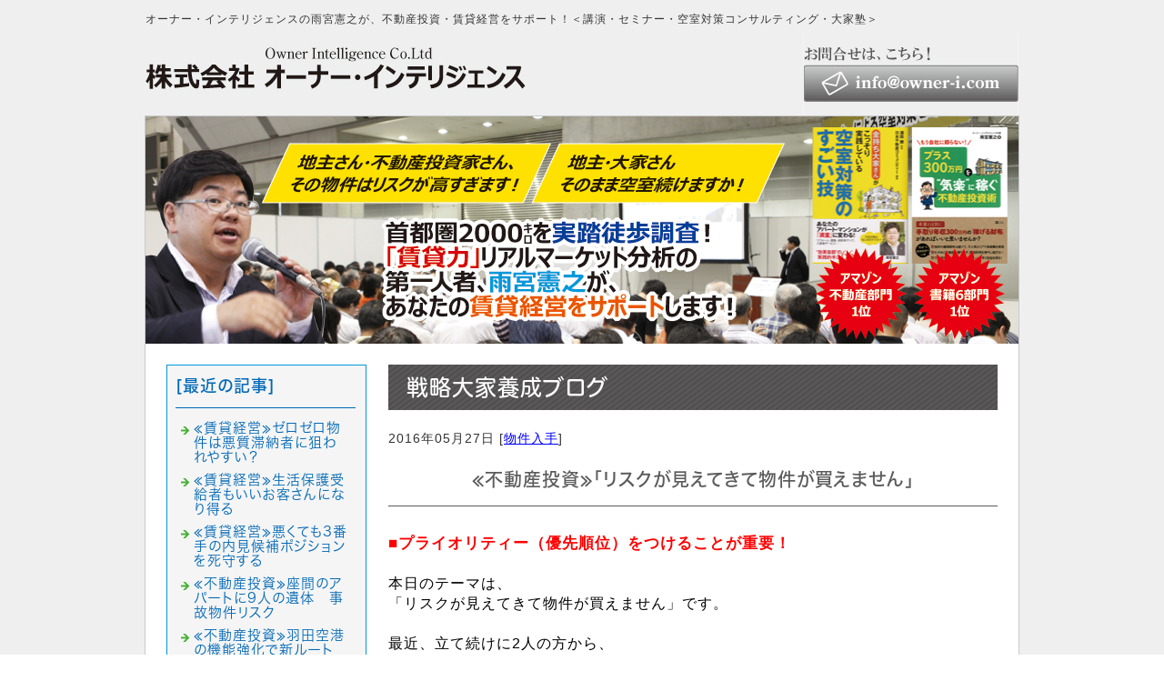

--- FILE ---
content_type: text/html; charset=shift_jis
request_url: https://www.owner-i.com/businessblog/270_2016-05-27_13-30-00.html
body_size: 5464
content:
<!DOCTYPE html>
<html lang="ja">
<head prefix="og:http://ogp.me/ns#">
<meta charset="Shift_JIS">
<title>≪不動産投資≫「リスクが見えてきて物件が買えません」 - 雨宮憲之の戦略大家養成ブログ</title>
<meta property="og:title" content="≪不動産投資≫「リスクが見えてきて物件が買えません」 - 雨宮憲之の戦略大家養成ブログ">
<meta property="og:site_name" content="株式会社オーナー・インテリジェンス">
<meta property="og:type" content="blog">
<meta property="og:image" content="https://www.owner-i.com/dataimge/1402748727.jpg">
<link rel="canonical" href="https://www.owner-i.com/businessblog/270_2016-05-27_13-30-00.html">
<link rel="alternate" media="only screen and (max-width: 640px)" href="https://www.owner-i.com/smartphone/businessblog/270_2016-05-27_13-30-00.html">
<link rel="stylesheet" href="/datacss/style-670.css">
<script src="//typesquare.com/accessor/script/typesquare.js?C2fmSg9~Yh4%3D&fadein=0" charset="utf-8"></script>
<script src="https://ajax.googleapis.com/ajax/libs/jquery/1.9.0/jquery.min.js"></script>
<script src="/datajs/header-hight.js"></script>
<script src="/datajs/pagetop.js"></script>
<script src="/dropdown/dropdown.js" charset="shift_jis"></script>
<!-- Google tag (gtag.js) -->
<script async src="https://www.googletagmanager.com/gtag/js?id=G-9X47C0TSNG"></script>
<script>
  window.dataLayer = window.dataLayer || [];
  function gtag(){dataLayer.push(arguments);}
  gtag('js', new Date());
  gtag('config', 'UA-46438752-2');
  gtag('config', 'G-9X47C0TSNG');
</script>
<meta name="description" content="■プライオリティー（優先順位）をつけることが重要！　 本日のテーマは、「リスクが見えてきて物件が買えません」です。最近、立て続けに2人の方から、そんな事をいわれました。私のセミナーでは、徹底的に、リスクのあぶり出しの仕方を伝授していますが、勉強熱心に参加さ">
<meta name="viewport" content="width=1260">
<script>iPhone_seturl="/smartphone/businessblog/270_2016-05-27_13-30-00.html";iPhone_gocheck="on"; </script>
<script src="/datajs/iPhone.js" charset="shift_jis"></script>
</head>
<body>
<div id="WRAPPER">
<div id="backimgArea">
<div id="h1Area">
<div id="h1top">
<h1>オーナー・インテリジェンスの雨宮憲之が、不動産投資・賃貸経営をサポート！＜講演・セミナー・空室対策コンサルティング・大家塾＞</h1>
</div>
</div>
<div id="headerArea">
<div id="headertop">
<div id="logo_left">
<a href="/"><img src="/skinimg/logo-left.jpg" title="株式会社 オーナー・インテリジェンス" alt="株式会社 オーナー・インテリジェンス" width="724" height="90"></a>
</div>
<div class="headertop_in">
<a href="/email/mail/form.html"><img src="/skinimg/logo-left2.jpg" title="お問合せはこちら" alt="お問合せはこちら" width="236" height="90"></a>
</div>
</div>
</div>
<div id="fixedBox" class="navi_bg"><ul id="nav0" class="nav">
</ul></div>
<div id="mainArea">
<div id="mainbackArea">
<div id="page_title_imges"><img src="/dataimge/1595923408.jpg" alt="「賃貸力」リアルマーケット分析の第一人者、雨宮憲之が、あなたの賃貸経営をサポートします！"></div>
<div id="one_maincolumn">
<div class="newsblogbox">
<div id="blog_column">
<div class="daititlebox mb20">
<h2>戦略大家養成ブログ</h2>
</div>
<div class="blogentry">2016年05月27日 [<a href="https://www.owner-i.com/businessblog/cat_1386991072/">物件入手</a>]</div>
<div class="chutitlebox-blog"><h2>≪不動産投資≫「リスクが見えてきて物件が買えません」</h2></div>
<div class="blogmes"><span style="font-size:17px;color:#FF0000;"><span style="font-weight:bold;">■プライオリティー（優先順位）をつけることが重要！</span>　</span><br><br><span style="font-size:16px;color:#000000;">本日のテーマは、<br>「リスクが見えてきて物件が買えません」です。<br><br>最近、立て続けに2人の方から、<br>そんな事をいわれました。<br><br>私のセミナーでは、<br>徹底的に、リスクのあぶり出しの仕方を伝授していますが、<br>勉強熱心に参加されている方ほど、<br>「今まで見えていなかったリスクが見えるようになりました。<br>でも、そのおかげで、物件が買えなくなってしまいました。<br>どうしたらいいでしょうか」と感想を言われるのです。<br><br>そんなときは、必ず、こう申し上げています。</span><br><br><span style="font-size:17px;color:#ff0000;">「完全無欠の不動産投資物件など、<br>この世の中には存在していないのです」<br></span><br><span style="font-size:16px;color:#000000;">雨宮メソッドとして、<br>リスクの洗いだしについては徹底的に行うのですが、<br></span><br><span style="font-size:17px;color:#ff0000;">重要なのは、それぞれのリスクの重要度について<br>どのようにプライオリティー（優先順位）をつけるかなのです。</span><br><br><span style="font-size:16px;color:#000000;">また、リスクの優先順位をつける際に、</span><br><br><span style="font-size:17px;color:#ff0000;">かなり地域性（地域的特徴）があるということです。</span><br><br><span style="font-size:16px;color:#000000;">どういうことかというと、<br>具体的なリスク要因が出てきたときに、<br>ある地域では、<br>賃貸経営上、大きなリスクなのに、<br>別の地域では、大したリスクにはならない<br>ということがあるのです。<br><br>たとえば、学生対象のアパートでも、<br>ある地域では、コンビニやビデオレンタル店が<br>どれだけ近くにあるかという生活利便性や<br>駅にどれだけ近いかという交通至便性が最重視されていて、<br>その点で劣る物件は、入居者獲得でリスクになっています。<br><br>しかしながら、別のある地域では、<br>学生がターゲットであるのに、<br>生活利便性よりも、むしろ、日当たりだったり、<br>静かな環境が優先される地域が実はあるのです。<br><br>大事なことは、<br><br>とりあえず、不動産投資を行うにあたり、<br>その後の賃貸経営でリスクとなる可能性のある要素をすべて洗い出し、<br>その中から、本当にリスクになる事柄を特定していくことです。<br><br>では、我々個人の不動産投資家は、<br>それをどうやって判断したらいいのか。<br><br>そのリスク要因の優先付けをするのに役立つのが、</span><br><br><span style="font-size:17px;color:#ff0000;">ズバリ！地元不動産業者さんへのヒアリングなのです。</span><br><br><span style="font-size:16px;color:#000000;">気になる、リスクとなりそうな要素を<br>地場の業者さんにぶつけてみてください。<br><br>いろいろな地域で、不動産投資物件を探していると、<br>地域差があることに気が付くと思います。<br><br>そのようなヒアリングの中で、<br>その地域で重要度の高い特徴的なリスクを抱えている物件だったら、<br>購入を見送ればいいのです。<br><br>もう一度言います。<br><br>リスクのない完全無欠の物件はありません。<br><br>そのリスクが重大なものなのか、<br>さほど気にしなくていいものなのか、<br>地元の客付けの専門家の意見を参考に<br>振り分けていけばいいだけです。<br><br>リスクとなる要素をどうやって、あぶり出すか、<br>また、地場の業者さんからどうすれば<br>重要ポイントが聞き出せるようになるか、<br>より具体的な方法については、<br><br>拙書<br>「もう会社に頼らない！プラス３００万円を<br>〝気楽〟に稼ぐ不動産投資術」<br>（ＳＢクリエイティブ[ソフトバンククリエイティブ]/1,620円）<br>を参考にしていただけたらと思います。<br><br><a href="http://www.amemiyanoriyuki.com/" target="_blank">書籍についての詳細・ご購入はこちらから</a></span><br><br><br><br><br><a href="https://www.owner-i.com/" target="_blank"><span style="font-weight:bold;"><span style="font-size:17px;"><span style="color:#006633;">■不動産投資を強力サポート　雨宮憲之の公式ウェブサイト</span></span></span></a><br><br><a href="https://www.owner-i.com/smartphone/" target="_blank"><span style="font-size:17px;color:#006633;font-weight:bold;">■不動産投資を強力サポート　雨宮憲之の公式ウェブサイト（スマホ用）</span></a><br><br><br>－－－－－－－－－－－－－－－－－－－－－－－－－－－－－－－－－－－－－－－－－－<br><br><span style="font-size:17px;color:#FF0000;font-weight:bold;">「物件調査や情報収集の戦略的ノウハウが満載でした！！」<br>「マーケティングの視点に立った物件調査の参考書を待っていました！！」<br>「ここまで物件選びをマーケティングの観点から説明した書籍はなかったです！」<br>「クオリティーを保ちながら、平易な文章で書かれているので、分かりやすかった！」<br>「初心者が物件選びをする際の〝バイブル〟ですね！」</span><br><br><span style="font-size:17px;color:#000099;font-weight:bold;">そんな多くのお声をいただいている雨宮の著書第２弾が好評発売中です。</span><br><br><img src="/dataimge/1402748727.jpg" width="208" height="303" alt="プラス300万円本書影" title="プラス300万円本書影"><br><br><span style="font-size:16px;"><span style="font-weight:bold;">■雨宮憲之著「もう会社に頼らない！プラス３００万円を〝気楽〟に稼ぐ不動産投資術」 　　　　　　　　　　（ＳＢクリエイティブ　[ソフトバンククリエイティブ]、1,500円＋消費税）</span>　</span><br><br><span style="font-size:16px;color:#000066;font-weight:bold;">●不動産投資物件のマーケティング調査、<br>　リスクを避ける物件見極めノウハウ満載の決定版<br>　ただいま好評発売中です！！</span><br><br><span style="font-size:16px;color:#FF0000;font-weight:bold;">■ネット書店「アマゾン」　６部門で第１位　（2013年4月11日）<br><br>★ビジネス・経済部門　　第１位<br>★投資・金融・会社経営部門　第１位<br>★産業研究部門　　第１位<br>★不動産部門　　第１位<br>★不動産投資部門　　第１位<br><br>■紀伊国屋大手町ビル店<br>　「単行本ベストセラー第１位」　（2013年7月8日付）</span>　<br><br><br><span style="font-size:17px;color:#000066;font-weight:bold;"><a href="http://www.amemiyanoriyuki.com/" target="_blank">本書の内容詳細＆アマゾンでの注文はこちらから</a></span><br><br><br><br>－－－－－－－－－－－－－－－－－－－－－－－－－－－－－－－－－－－－－－－－－－<br><a href="https://www.owner-i.com/speech.html" target="_blank"><span style="color:#0000CC;font-weight:bold;"><span style="font-size:17px;">★不動産投資に関する講演、セミナー依頼を承っております。詳しくはこちら</span></a><br><br>－－－－－－－－－－－－－－－－－－－－－－－－－－－－－－－－－－－－－－－－－－<br><br><a href="https://www.owner-i.com/" target="_blank"><span style="font-weight:bold;"><span style="font-size:17px;"><span style="color:#006633;">■不動産投資を強力サポート　雨宮憲之の公式ウェブサイト</span></span></span></a><br><br><a href="https://www.owner-i.com/smartphone/" target="_blank"><span style="font-size:17px;color:#006633;font-weight:bold;">■不動産投資を強力サポート　雨宮憲之の公式ウェブサイト（スマホ用）</span></a><br><br><br></div>
<div class="mt40px-r">
<ul class="pagerlist">
</ul>
</div>

</div>
<div id="leftnabi">
<div class="navi-b">
<div class="blogNavi mb10">
<div class="navi-b-title">[最近の記事]</div>
<hr>
<ul class="lineheight-120">
<li><a href="/businessblog/298_2017-12-06_15-55-00.html">≪賃貸経営≫ゼロゼロ物件は悪質滞納者に狙われやすい？</a></li><li><a href="/businessblog/297_2017-11-24_16-20-00.html">≪賃貸経営≫生活保護受給者もいいお客さんになり得る</a></li><li><a href="/businessblog/296_2017-11-20_10-50-00.html">≪賃貸経営≫悪くても3番手の内見候補ポジションを死守する</a></li><li><a href="/businessblog/295_2017-11-10_18-50-00.html">≪不動産投資≫座間のアパートに9人の遺体　事故物件リスク</a></li><li><a href="/businessblog/294_2017-10-18_17-35-00.html">≪不動産投資≫羽田空港の機能強化で新ルート</a></li>
</ul>
<a href="/businessblog/list"><img src="/skinimg/kijilist-s.jpg" alt="記事一覧" width="160" height="30"></a>
</div>
<div class="blogNavi mb10">
<div class="navi-b-title">[カレンダー]</div>
<hr>
<div class="navi-b-cal">5月
<table border=0 cellspacing=0 cellpadding=0 summary="カレンダー" class="calendar">
<tr>
<td nowrap>日</td>
<td nowrap>月</td>
<td nowrap>火</td>
<td nowrap>水</td>
<td nowrap>木</td>
<td nowrap>金</td>
<td nowrap>土</td>
</tr>
<tr>
<td class="day_on" nowrap><a href="https://www.owner-i.com/businessblog/2016-05-01" class="on">1</a></td>
<td class="day" nowrap>2</td>
<td class="day" nowrap>3</td>
<td class="day" nowrap>4</td>
<td class="day_on" nowrap><a href="https://www.owner-i.com/businessblog/2016-05-05" class="on">5</a></td>
<td class="day" nowrap>6</td>
<td class="day" nowrap>7</td>
</tr>
<tr>
<td class="day_on" nowrap><a href="https://www.owner-i.com/businessblog/2016-05-08" class="on">8</a></td>
<td class="day" nowrap>9</td>
<td class="day" nowrap>10</td>
<td class="day_on" nowrap><a href="https://www.owner-i.com/businessblog/2016-05-11" class="on">11</a></td>
<td class="day" nowrap>12</td>
<td class="day_on" nowrap><a href="https://www.owner-i.com/businessblog/2016-05-13" class="on">13</a></td>
<td class="day" nowrap>14</td>
</tr>
<tr>
<td class="day" nowrap>15</td>
<td class="day_on" nowrap><a href="https://www.owner-i.com/businessblog/2016-05-16" class="on">16</a></td>
<td class="day" nowrap>17</td>
<td class="day_on" nowrap><a href="https://www.owner-i.com/businessblog/2016-05-18" class="on">18</a></td>
<td class="day" nowrap>19</td>
<td class="day" nowrap>20</td>
<td class="day" nowrap>21</td>
</tr>
<tr>
<td class="day_on" nowrap><a href="https://www.owner-i.com/businessblog/2016-05-22" class="on">22</a></td>
<td class="day" nowrap>23</td>
<td class="day" nowrap>24</td>
<td class="day_on" nowrap><a href="https://www.owner-i.com/businessblog/2016-05-25" class="on">25</a></td>
<td class="day" nowrap>26</td>
<td class="day_on" nowrap><a href="https://www.owner-i.com/businessblog/2016-05-27" class="on">27</a></td>
<td class="day" nowrap>28</td>
</tr>
<tr>
<td class="day" nowrap>29</td>
<td class="day" nowrap>30</td>
<td class="day" nowrap>31</td>
<td class="day_" nowrap></td>
<td class="day_" nowrap></td>
<td class="day_" nowrap></td>
<td class="day_" nowrap></td>
</tr>
</table>
<a href="https://www.owner-i.com/businessblog/2016-04">&lt;前月</a>
今月
<a href="https://www.owner-i.com/businessblog/2016-06">翌月&gt;</a>
</div>
</div>
<div class="blogNavi mb20">
<div class="navi-b-title">[カテゴリーリスト]</div>
<hr>
<ul class="lineheight-120">
<li><a href="https://www.owner-i.com/businessblog/cat_0/">講演・セミナー</a></li><li><a href="https://www.owner-i.com/businessblog/cat_1386991072/">物件入手</a></li><li><a href="https://www.owner-i.com/businessblog/cat_1387158161/">入居者募集</a></li><li><a href="https://www.owner-i.com/businessblog/cat_1387191557/">経営管理</a></li><li><a href="https://www.owner-i.com/businessblog/cat_1391682753/">ツール紹介</a></li><li><a href="https://www.owner-i.com/businessblog/cat_1393389549/">メンテナンス</a></li><li><a href="https://www.owner-i.com/businessblog/cat_1393392836/">コミュニケーション力</a></li><li><a href="https://www.owner-i.com/businessblog/cat_1397015727/">物件調査</a></li><li><a href="https://www.owner-i.com/businessblog/cat_1398157946/">融資/ファイナンス</a></li><li><a href="https://www.owner-i.com/businessblog/cat_1398158864/">物件企画</a></li><li><a href="https://www.owner-i.com/businessblog/cat_1438326917/">雨宮憲之の独り言</a></li><li><a href="https://www.owner-i.com/businessblog/cat_1484885778/">不動産投資マーケット</a></li><li><a href="https://www.owner-i.com/businessblog/cat_1494858910/">不動産業界の問題点</a></li>
</ul>
</div>
</div>
</div>
</div>
</div>
</div>
<p id="page-top"><a href="#WRAPPER" tabindex="0">PageTop</a></p>
<div id="bottomArea">
<div id="footer">
<div id="breadcrumbs">
			<ul>
				<li>
				<a href="/"><span style="title">トップページ</span></a>
				</li>
				<li>
				<a href="https://www.owner-i.com/businessblog/"><span style="title">雨宮憲之の戦略大家養成ブログ</span></a>
				</li>
				<li>
				<span style="title">≪不動産投資≫「リスクが見えてきて物件が買えません」</span>
				</li>
			</ul>
			</div>
<ul class="footer-yokolist">
<li><a href="/">トップページ</a></li>
<li><a href="/consulting.html">調査・コンサルティング</a></li>
<li><a href="/speech.html">講演・取材依頼</a></li>
<li><a href="/media.html">メディア掲載実績</a></li>
<li><a href="/plan.html">戦略大家塾</a></li>
<li><a href="/company.html">会社案内</a></li>
<li><a href="/kentei2.html">不動産実務検定認定講座</a></li>
<li><a href="/first-class.html">不動産実務検定１級講座</a></li>
</ul>
<div class="copyrightbox">
<div class="copyright"><p>Copyright(C) 株式会社 オーナー・インテリジェンス All Rights Reserved.</p></div>
</div>
</div>
</div>
</div>
</div>
</body>
</html>


--- FILE ---
content_type: text/css
request_url: https://www.owner-i.com/datacss/style-670.css
body_size: 871
content:
@charset "Shift_JIS"; 
@import url("/datacss/main.css");
@import url("/datacss/businessblog.css");
@import url("/datacss/kensaku.css");
@import url("/datacss/column.css");
@import url("/datacss/loop.css");
@import url("/datacss/font.css");
@import url("/datacss/kiji670.css");
@import url("/datacss/nabi220.css");
@import url("/dropdown/dropdown.css");
@import url("/dropdown/footernavi.css");
@import url("/datacss/blog-670.css");
@import url("/datacss/mainte-670.css");
@import url("/datacss/pc-titledesign.css");
@import url("/datacss/pc-new-original.css");
@import url("/datacss/pc-personal.css");
@import url("/datacss/pc-popupphoto.css");
@import url("/datacss/pc-calendar.css");
@import url("/datacss/front.css");
@import url("/css/ie.css");
@import url("/css/ec-cube.css");
@import url("/datacss/arrange-content.css");
@import url("./cmsset.css");
@import url("/datacss/pc-seotag.css");
@import url("/datacss/accessibility.css");
@import url("/datacss/googlefonts.css");


--- FILE ---
content_type: text/css
request_url: https://www.owner-i.com/datacss/font.css
body_size: 1090
content:
/*Vup対応済み [no-14] */ 
/***********************************************
font.css　2.1　2016-10-10　body:670px
***********************************************/

/*大タイトル***************************************/

.daititlebox{
	float: left;
	display:block;
	width: 630px;
	padding: 6px 20px 6px 20px;
	background-image: url(/skinimg/dai-titleback.png);
	background-position: top;
	background-repeat: repeat-y;
	font-family:'Hiragino Maru Gothic W5 JIS2004';
	color:#ffffff;
	font-size:2.4rem;
	line-height : 160%;
	clear:both;
	letter-spacing: 1px;
	}

@media all and (-ms-high-contrast:none){
.daititlebox{
	float: left;
	display:block;
	width: 630px;
	padding: 8px 20px 5px 20px; /* IEハック用 */
	background-image: url(/skinimg/dai-titleback.png);
	background-position: top;
	background-repeat: repeat;
	font-family:'Hiragino Maru Gothic W5 JIS2004';
	color:#ffffff;
	font-size:2.4rem;
	line-height : 160%;
	clear:both;
	letter-spacing: 1px;
	}
}

.daititlebox h2 {
	margin:0 auto;
	text-align:left;
	width: 630px;
	font-family:'Hiragino Maru Gothic W5 JIS2004';
	color:#ffffff;
	font-size:2.4rem;
	line-height : 160%;
	clear:both;
	}

/*中タイトル***************************************/

.chutitlebox{
	float: left;
	display:block;
	width: 670px;
	padding: 6px 10px 7px 40px;
	background: url(/skinimg/chu-titleback.png),linear-gradient(180deg, #ffffff, #f5f3f2);
	background-position: top;
	background-repeat: no-repeat;
	font-family:'Hiragino Maru Gothic W6 JIS2004';
	color:#595757;
	font-size:2rem;
	line-height : 160%;
	clear:both;
	letter-spacing: 1px;
	border:1px solid #d3cbc5;
	box-sizing: border-box;
	background-blend-mode: multiply;
	}

@media all and (-ms-high-contrast:none){
.chutitlebox{
	float: left;
	display:block;
	width: 670px;
	padding: 9px 10px 4px 40px; /* IEハック用 */
	background: url(/skinimg/chu-titleback.png),linear-gradient(180deg, #ffffff, #f5f3f2);
	background-position: top;
	background-repeat: no-repeat;
	font-family:'Hiragino Maru Gothic W6 JIS2004';
	color:#595757;
	font-size:2rem;
	line-height : 160%;
	clear:both;
	letter-spacing: 1px;
	border:1px solid #d3cbc5;
	box-sizing: border-box;
	background-blend-mode: multiply;
	}
}

.chutitlebox h3 {
	margin:0 auto;
	text-align:left;
	width: 610px;
	font-family:'Hiragino Maru Gothic W6 JIS2004';
	color:#595757;
	font-size:2rem;
	line-height : 160%;
	clear:both;
	}

/*******************

角ゴW5　'Hiragino Kaku Gothic W5 JIS2004'
角ゴW6　'Hiragino Kaku Gothic W6 JIS2004'
角ゴW7　'Hiragino Kaku Gothic W7 JIS2004'
明朝W5　'Hiragino Mincho W5 JIS2004'
明朝W6　'Hiragino Mincho W6 JIS2004'
明朝W7　'Hiragino Mincho W7 JIS2004'
丸ゴW5　'Hiragino Maru Gothic W5 JIS2004'
丸ゴW6　'Hiragino Maru Gothic W6 JIS2004'
丸ゴW8　'Hiragino Maru Gothic W8 JIS2004'
黎ミン M　'Reimin Y20 Medium'
黎ミン B　'Reimin Y20 Bold'
黎ミン H　'Reimin Y20 Heavy'
タイポス410　'Kan410Typos'
タイポス412　'Kan412Typos'
タイポス415　'Kan415Typos'
シャドウ　'Shin Go Shadow'
エンボス　'Shin Go Emboss'
ライン　'Shin Go Line'
太ライン　'Shin Go Futoline'
勘亭流　'Kanteiryu'
教科書体　'Kyoukasho ICA Medium'
楷書　'Kaisho MCBK1'
新聞明朝　'TBNPMincho L'
サンセリフ　'GSanSerif-B'

*******************/

/*旧書体***************************************/

/*Gothic*/
@font-face {
	font-family: 'Gothic';
	src: url('/font/Gothic.woff') format('woff');
	font-weight: 700;
	font-style: normal;
	}

/*Mincho*/
@font-face {
	font-family: 'Mincho';
	src: url('/font/Mincho.woff') format('woff');
	font-weight: 700;
	font-style: normal;
	}

/*Marumoji*/
@font-face {
	font-family: 'Marumoji';
	src: url('/font/Marumoji.woff') format('woff');
	font-weight: 700;
	font-style: normal;
	}

/*ブログ中タイトル***************************************/

.chutitlebox-blog {
	float:left;
	text-align: center;
	width:100%;
	padding: 0px 0px 15px 0px;
	box-sizing:border-box;
	border-bottom:solid 1px #5c5a5a;
	margin-bottom:30px;
	}
.chutitlebox-blog h2 {
	font-family:'Hiragino Kaku Gothic W5 JIS2004';
	color:#5c5a5a;
	font-size:2.0rem;
	line-height:140%;
	letter-spacing:1px;
	font-feature-settings: "palt";
	}



--- FILE ---
content_type: text/css
request_url: https://www.owner-i.com/datacss/kiji670.css
body_size: 4295
content:
/***********************************************
FileName: kiji670.css　2024-03-03
************************************************/

/*------------------------------------------
skin27 下向き矢印
------------------------------------------*/

.arrowbottom img {
	margin: 0 auto;
	text-align: center;
	padding-bottom: 30px;
	max-width:40px;
	clear: both;
	}

/*------------------------------------------
skin共通
------------------------------------------*/

.width670{
	margin: 0 auto;
	width:670px;
	}

.left{
	text-align: justify !important;
	text-justify: inter-ideograph;
	}

.left img{
	text-align:left;
	}

.center {
	text-align:center;
	}

.center img{
	text-align:center;
	}

.right{
	text-align:right;
	}

.right img{
	text-align:right;
	}

.siro {
	color:#ffffff;
	}

h4 {
	margin-bottom: 10px;
	font-family: 'Hiragino Kaku Gothic W5 JIS2004';
	color:#0068B6;
	font-size:2rem;
	letter-spacing: 1px;
	}

h5 {
	margin-bottom: 10px;
	font-family: 'Hiragino Kaku Gothic W5 JIS2004';
	color:#0068B6;
	font-size:2rem;
	letter-spacing: 1px;
	}

.sp20{
	height: 30px !important;
	}

.btnR {
	float: right;
	position:absolute;
	right: 10px;
	bottom: 10px;
	}

.btnR img{
	float: right;
	text-align: right;
	}

.btnR-mt{
	float: left;
	margin-top:25px;
	width: 100%;
	clear: both;
	}

.centerimg {
	margin: 0 auto;
	text-align: center;
	clear: both;
	}

.centerimg img{
	margin: 0 auto;
	text-align: center;
	clear: both;
	}

.centerclear{
	margin: 0 auto;
	text-align: center;
	width: 670px;
	clear: both;
	}

.centerclear img{
	clear: both;
	}

.centerleft{
	clear:left;
	}

/*最大画像サイズ*/

.maximg01 img{
	max-width:603px;
	height:auto;
	}
.maximg04 img{
	max-width:320px;
	height:auto;
	}
.maximg10 img{
	max-width:670px;
	height:auto;
	}
.maximg11 img{
	max-width:325px;
	height:auto;
	}
.maximg12 img{
	max-width:210px;
	height:auto;
	}
.maximg17 img{
	max-width:100%;
	height:auto;
	}
.maximg18 img{
	max-width:100%;
	height:auto;
	}
.maximg19 img{
	max-width:100%;
	height:auto;
	}
.maximg20 img{
	max-width:100%;
	height:auto;
	}
.maximg21 img{
	max-width:365px;
	height:auto;
	}
.maximg22 img{
	max-width:190px;
	height:auto;
	}
.maximg23 img{
	max-width:300px;
	height:auto;
	}
.maximg13 img{
	max-width:100%;
	height:auto;
	}
.maximg15 img{
	max-width:400px;
	height:auto;
	}
.maximg16 img{
	max-width:400px;
	height:auto;
	}
.maximg24 img{
	max-width:100%;
	height:auto;
	}
.maximg38 img{
	max-width:574px;
	height:auto;
	}
.maximg39 img{
	max-width:275px;
	height:auto;
	}
.maximg40 img{
	max-width:328px;
	height:auto;
	}
.maximg41 img{
	max-width:670px;
	height:auto;
	}
.maximg42 img{
	max-width:100%;
	height:auto;
	}
.maximg43 img{
	max-width:210px;
	height:auto;
	}
.maximg44 img{
	max-width:295px;
	height:auto;
	}
.maximg47 img{
	max-width:630px;
	height:auto;
	}

/*フォントサイズの指定*/

.font-10{
	font-size:1.0rem;
	}
.font-11{
	font-size:1.1rem;
	}
.font-12{
	font-size:1.2rem;
	}
.font-13{
	font-size:1.3rem;
	}
.font-14{
	font-size:1.4rem;
	}
.font-15{
	font-size:1.5rem;
	}
.font-16{
	font-size:1.6rem;
	}
.font-17{
	font-size:1.7rem;
	}
.font-18{
	font-size:1.8rem;
	}
.font-19{
	font-size:1.9rem;
	}
.font-20{
	font-size:2.0rem;
	}
.font-21{
	font-size:2.1rem;
	}
.font-22{
	font-size:2.2rem;
	}
.font-23{
	font-size:2.3rem;
	}
.font-24{
	font-size:2.4rem;
	}
.font-25{
	font-size:2.5rem;
	}
.font-26{
	font-size:2.6rem;
	}
.font-27{
	font-size:2.7rem;
	}
.font-28{
	font-size:2.8rem;
	}
.font-29{
	font-size:2.9rem;
	}
.font-30{
	font-size:3.0rem;
	}
.font-31{
	font-size:3.1rem;
	}
.font-32{
	font-size:3.2rem;
	}
.font-33{
	font-size:3.3rem;
	}
.font-34{
	font-size:3.4rem;
	}
.font-35{
	font-size:3.5rem;
	}
.font-36{
	font-size:3.6rem;
	}
.font-37{
	font-size:3.7rem;
	}
.font-38{
	font-size:3.8rem;
	}
.font-39{
	font-size:3.9rem;
	}
.font-40{
	font-size:4.0rem;
	}
.font-41{
	font-size:4.1rem;
	}
.font-42{
	font-size:4.2rem;
	}
.font-43{
	font-size:4.3rem;
	}
.font-44{
	font-size:4.4rem;
	}
.font-45{
	font-size:4.5rem;
	}
.font-46{
	font-size:4.6rem;
	}
.font-47{
	font-size:4.7rem;
	}
.font-48{
	font-size:4.8rem;
	}
.font-49{
	font-size:4.9rem;
	}
.font-50{
	font-size:5.0rem;
	}

/*------------------------------------------
skin-1　Q&A（縦）
------------------------------------------*/

.qasize{
	float:left;
	text-align:left;
	width: 100%;
	}

.qasize-i{
	float:left;
	text-align:left;
	width: 35px;
	margin-right:15px;
	}

.qasize-q{
	float:left;
	text-align:left;
	width: calc(100% - 50px);
	font-family:'Hiragino Kaku Gothic W5 JIS2004';
	display: flex;
	align-items: center;
	justify-content: flex-start;
	min-height: 35px;
	letter-spacing: 2px;
	margin-bottom:10px;
	}

.qasize-a{
	float:left;
	text-align: justify;
	text-justify: inter-ideograph;
	width: calc(100% - 50px);
	display: flex;
	align-items: center;
	justify-content: flex-start;
	min-height: 35px;
	letter-spacing: 1px;
	}

/*------------------------------------------
skin-4　文章・画像（半分ずつ）
------------------------------------------*/

.sub4{
	float: left;
	text-align: justify;
	text-justify: inter-ideograph;
	width:325px;
	padding: 0px;
	margin-bottom: 10px;
	margin-right: 20px;
	display:inline;
	}

.sub4 .midashi{
	margin-bottom:10px;
	}

.sub4 img{
	clear: both;
	max-width: 325px;
	height: auto;
	}

.sub4 .com4{
	width: 325px;
	clear: both;
	padding: 0px;
	}

.img4{
	float: left;
	text-align: left;
	width: 325px;
	margin: 0px;
	padding: 0px;
	}

.img4 img{
	max-width:325px;
	height:auto;
	}

/*左右逆*/

.sub4-g{
	float: left;
	text-align: justify;
	text-justify: inter-ideograph;
	width: 325px;
	padding: 0px;
	margin-bottom: 10px;
	margin-left: 20px;
	display:inline;
	}

.sub4-g .midashi{
	margin-bottom:10px;
	}

.sub4-g img{
	clear: both;
	max-width: 325px;
	height: auto;
	}

.sub4-g .com4{
	width: 325px;
	clear: both;
	padding: 0px;
	}

/*------------------------------------------
skin-7　画像（横一枚）
------------------------------------------*/

.box7 img{
	max-width:670px;
	height:auto;
	}

/*------------------------------------------
skin-8　画像（横二枚）
------------------------------------------*/

.box8L{
	float: left;
	text-align: justify;
	text-justify: inter-ideograph;
	width: 325px;
	padding: 0px;
	}

.box8L img{
	max-width:325px;
	height:auto;
	}

.box8R{
	float: left;
	text-align: justify;
	text-justify: inter-ideograph;
	width: 325px;
	margin-left: 20px;
	padding: 0px;
	}

.box8R img{
	max-width:325px;
	height:auto;
	}

/*------------------------------------------
skin-9　画像（横三枚）
------------------------------------------*/

.box9L{
	width: 210px;
	float: left;
	text-align: justify;
	text-justify: inter-ideograph;
	padding: 0px;
	}

.box9L img{
	max-width:210px;
	height:auto;
	}

.box9C{
	width: 210px;
	float: left;
	text-align: justify;
	text-justify: inter-ideograph;
	margin-left: 20px;
	padding: 0px;
	}

.box9C img{
	max-width:210px;
	height:auto;
	}

.box9R{
	width: 210px;
	float: left;
	text-align: justify;
	text-justify: inter-ideograph;
	margin-left: 20px;
	padding: 0px;
	}

.box9R img{
	max-width:210px;
	height:auto;
	}

/*------------------------------------------
skin-10　文章（横一列）
------------------------------------------*/

.box10{
	float: left;
	text-align: justify;
	text-justify: inter-ideograph;
	width: 670px;
	}

.box10 img{
	clear: both;
	}

/*------------------------------------------
skin-11　文章（横二列）
------------------------------------------*/

.box11L{
	width: 325px;
	float: left;
	text-align: justify;
	text-justify: inter-ideograph;
	padding: 0px;
	}

.box11L img{
	clear: both;
	max-width: 325px;
	height: auto;
	}

.box11R{
	width: 325px;
	float: left;
	text-align: justify;
	text-justify: inter-ideograph;
	margin-left: 20px;
	padding: 0px;
	}

.box11R img{
	clear: both;
	max-width: 325px;
	height: auto;
	}

/*------------------------------------------
skin-12　文章（横三列）
------------------------------------------*/

.box12L{
	width: 210px;
	float: left;
	text-align: justify;
	text-justify: inter-ideograph;
	padding: 0px;
	}

.box12L img{
	clear: both;
	max-width: 210px;
	height: auto;
	}

.box12C{
	width: 210px;
	float: left;
	text-align: justify;
	text-justify: inter-ideograph;
	margin-left: 20px;
	padding: 0px;
	}

.box12C img{
	clear: both;
	max-width: 210px;
	height: auto;
	}

.box12R{
	width: 210px;
	float: left;
	text-align: justify;
	text-justify: inter-ideograph;
	margin-left: 20px;
	padding: 0px;
	}

.box12R img{
	clear: both;
	max-width: 210px;
	height: auto;
	}

/*------------------------------------------
skin-13　文章・表組二列
------------------------------------------*/

.box13L {
	float: left;
	text-align: justify;
	text-justify: inter-ideograph;
	width: 250px;
	margin-right: 20px;
	}

.box13L img{
	clear: both;
	max-width: 250px;
	height: auto;
	}

.box13R{
	float: left;
	text-align: justify;
	text-justify: inter-ideograph;
	width: 398px;
	margin: 0px;
	padding: 0px;
	}

.box13R img{
	clear: both;
	max-width: 215px;
	height: auto;
	}

/*------------------------------------------
skin-15　文章・画像
------------------------------------------*/

.box15L{
	width: 400px;
	float: left;
	text-align: justify;
	text-justify: inter-ideograph;
	margin-right: 20px;
	padding: 0px;
	}

.box15L .midashi{
	margin-bottom:10px;
	}

.box15L img{
	clear: both;
	max-width: 400px;
	height: auto;
	}

.box15R{
	float: left;
	text-align: justify;
	text-justify: inter-ideograph;
	width: 250px;
	margin: 0px;
	padding: 0px;
	}

.box15R img{
	clear: both;
	max-width: 250px;
	}

/*左右逆*/

.box15L-g{
	float: left;
	text-align: justify;
	text-justify: inter-ideograph;
	width: 250px;
	margin: 0px;
	padding: 0px;
	}

.box15L-g img{
	clear: both;
	max-width: 250px;
	height: auto;
	}

.box15R-g{
	width: 400px;
	float: left;
	text-align: justify;
	text-justify: inter-ideograph;
	margin-left: 20px;
	padding: 0px;
	}

.box15R-g .midashi{
	margin-bottom:10px;
	}

.box15R-g img{
	clear: both;
	max-width: 400px;
	height: auto;
	}

/*------------------------------------------
skin-16　画像・文章
------------------------------------------*/

.box16L{
	float: left;
	width: 250px;
	margin-right: 20px;
	padding: 0px;
	}

.box16L .midashi{
	margin-bottom:10px;
	}

.box16L img{
	clear: both;
	max-width: 250px;
	height: auto;
	}

.box16R{
	float: left;
	text-align: justify;
	text-justify: inter-ideograph;
	width: 400px;
	margin: 0px;
	padding: 0px;
	}

.box16R .midashi{
	margin-bottom:10px;
	}

.box16R img{
	clear: both;
	max-width: 400px;
	height: auto;
	}

/*------------------------------------------
skin-17　skin-18　skin-19　skin-20　表組
------------------------------------------*/

.ClassTB{
	border:1px solid #cccccc;
	border-collapse:collapse;
	}

.ClassTB TD{
	border:1px solid #cccccc;
	border-collapse:collapse;
	}

.tbleft{
	float: left;
	text-align: justify;
	text-justify: inter-ideograph;
	clear: both;
	width: 670px;
	}

.tbleft img{
	clear: both;
	}

.TB100{
	width: 100%;
	}

/*------------------------------------------
skin-21　画像・文章（枠付横一列）
------------------------------------------*/

.box21{
	float: left;
	position:relative;
	}

.box21L{
	width: 235px;
	float: left;
	text-align: justify;
	text-justify: inter-ideograph;
	margin-right:15px;
	padding: 0px;
	}

.box21 .midashi{
	margin-bottom:10px;
	}

.box21L img{
	max-width:235px;
	height:auto;
	}

.box21R{
	width: calc(100% - 250px);
	float: left;
	text-align: justify;
	text-justify: inter-ideograph;
	}

.box21R img{
	clear: both;
	max-width: 375px;
	height: auto;
	}

.sub21{
	width:auto;
	position:absolute;
	right: 15px;
	bottom: 15px;
	}

/*写真が大きい時（file_21big）*/

.box21L-big {
	width: 275px;
	float: left;
	text-align: justify;
	text-justify: inter-ideograph;
	margin-right:15px;
	padding: 0px;
	}

.box21L-big img{
	max-width: 275px;
	height:auto;
	}

.box21R-big {
	width: calc(100% - 290px);
	float: left;
	text-align: justify;
	text-justify: inter-ideograph;
	}

.box21R-big img{
	clear: both;
	max-width: 365px;
	height: auto;
	}

/*------------------------------------------
skin-22　画像・文章（枠付横三列）
------------------------------------------*/

.box22{
	float:left;
	width:190px;
	clear: both;
	}

.box22L{
	float: left;
	text-align: justify;
	text-justify: inter-ideograph;
	width: 210px;
	padding: 10px 10px 4px 10px;
	box-sizing: border-box;
	position: relative;
	}

.box22L .midashi{
	margin-bottom:10px;
	}

.box22L p{
	float: left;
	text-align: justify;
	text-justify: inter-ideograph;
	clear: both;
	width: 190px;
	}

.box22L img{
	clear: both;
	max-width: 190px;
	height: auto;
	}

.box22C{
	float: left;
	text-align: justify;
	text-justify: inter-ideograph;
	width: 210px;
	padding: 10px 10px 4px 10px;
	box-sizing: border-box;
	margin-left: 20px;
	position: relative;
	}

.box22C .midashi{
	margin-bottom:10px;
	}

.box22C p{
	float: left;
	text-align: justify;
	text-justify: inter-ideograph;
	clear: both;
	width:190px;
	}

.box22C img{
	clear: both;
	max-width: 190px;
	height: auto;
	}

.box22R{
	float: left;
	text-align: justify;
	text-justify: inter-ideograph;
	width: 210px;
	padding: 10px 10px 4px 10px;
	box-sizing: border-box;
	margin-left: 20px;
	position: relative;
	}

.box22R .midashi{
	margin-bottom:10px;
	}

.box22R p{
	float: left;
	text-align: justify;
	text-justify: inter-ideograph;
	clear: both;
	width: 190px;
	}

.box22R img{
	clear: both;
	max-width: 190px;
	height: auto;
	}

.box22pb10{
	float:left;
	width:190px;
	clear: both;
	padding-bottom:15px;
	}

/*------------------------------------------
skin-23　画像・文章（枠付横二列）
------------------------------------------*/

.box23{
	float:left;
	width:305px;
	clear: both;
	}

.box23L{
	float: left;
	text-align: justify;
	text-justify: inter-ideograph;
	width: 325px;
	padding: 10px 10px 4px 10px;
	box-sizing: border-box;
	position: relative;
	}

.box23L .midashi{
	margin-bottom:10px;
	}

.box23L p{
	float: left;
	text-align: justify;
	text-justify: inter-ideograph;
	clear: both;
	width: 305px;
	}

.box23L img{
	clear: both;
	max-width: 305px;
	height: auto;
	}

.box23R{
	float: left;
	text-align: justify;
	text-justify: inter-ideograph;
	width: 325px;
	padding: 10px 10px 4px 10px;
	box-sizing: border-box;
	margin-left: 20px;
	position: relative;
	}

.box23R .midashi{
	margin-bottom:10px;
	}

.box23R p{
	float: left;
	text-align: justify;
	text-justify: inter-ideograph;
	clear: both;
	width: 305px;
	}

.box23R img{
	clear: both;
	max-width: 305px;
	height: auto;
	}

.box23pb10{
	float:left;
	width:305px;
	clear: both;
	padding-bottom:15px;
	}

/*------------------------------------------
skin-22・skin-23
背景色を枠いっぱいまで伸ばした見出し
------------------------------------------*/

.midashi_kaku{
	float:left;
	width:100%;
	padding:10px 10px 8px 10px !important;
	background:#006abb;
	font-family:'Hiragino Kaku Gothic W5 JIS2004';
	color:#ffffff;
	font-size:2.0rem;
	line-height:140%;
	letter-spacing:1px;
	margin: -10px 0px 0px -10px;
	}

.box22L .midashi_kaku{
	margin-bottom:11px;
	}

.box22C .midashi_kaku{
	margin-bottom:11px;
	}

.box22R .midashi_kaku{
	margin-bottom:11px;
	}

.box23L .midashi_kaku{
	margin-bottom:11px;
	}

.box23R .midashi_kaku{
	margin-bottom:111px;
	}

.midashi_maru{
	float:left;
	width:100%;
	padding:10px 10px 8px 10px !important;
	background:#006abb;
	border-radius: 10px 10px 0px 0px;
	font-family:'Hiragino Kaku Gothic W5 JIS2004';
	color:#ffffff;
	font-size:2.0rem;
	line-height:140%;
	letter-spacing:1px;
	margin: -10px 0px 0px -10px;
	}

.box22L .midashi_maru{
	margin-bottom:11px;
	}

.box22C .midashi_maru{
	margin-bottom:11px;
	}

.box22R .midashi_maru{
	margin-bottom:11px;
	}

.box23L .midashi_maru{
	margin-bottom:11px;
	}

.box23R .midashi_maru{
	margin-bottom:11px;
	}

/*------------------------------------------
skin-24　画像・表組二列
------------------------------------------*/

.box24L{
	float: left;
	text-align: justify;
	text-justify: inter-ideograph;
	width: 250px;
	margin-right: 20px;
	clear: both;
	}

.box24L img{
	max-width:250px;
	height:auto;
	}

.box24R{
	float: left;
	text-align: justify;
	text-justify: inter-ideograph;
	width: 398px;
	padding: 0px;
	}

.box24R img{
	clear: both;
	max-width: 215px;
	height: auto;
	}

/*------------------------------------------
skin-38　折りたたみBox
------------------------------------------*/

.QABox1 {
	float: left;
	text-align: left;
	width: 100%;
	clear: both;
	margin-bottom: 20px;
	}

.qalistsize-d{
	float:left;
	}

.qalistsize-d img{
	float:right;
	text-align:right;
	padding-top:6px;
	padding-left:15px;
	}

.qalistsize-i{
	float:left;
	text-align:left;
	width: 35px;
	padding-right:15px;
	}

.qalistsize-q{
	float:left;
	text-align:left;
	width: calc(100% - 90px);
	font-family:'Hiragino Kaku Gothic W5 JIS2004';
	display: flex;
	align-items: center;
	justify-content: flex-start;
	min-height: 35px;
	letter-spacing: 2px;
	margin-bottom:10px;
	}

.qalistsize-a{
	float:left;
	text-align: justify;
	text-justify: inter-ideograph;
	width: calc(100% - 50px);
	display: flex;
	align-items: center;
	justify-content: flex-start;
	min-height: 35px;
	letter-spacing: 1px;
	margin-bottom:10px;
	}

.qalistsize-a div:last-child{
	argin-bottom: 0px;
	}

/*------------------------------------------
skin-39　ビフォーアフター
------------------------------------------*/

.inbox39{
	float:left;
	text-align:left;
	width: 100%;
	padding:15px 15px 5px 15px;
	box-sizing: border-box;
	}

ul.beforeafter{
	float: left;
	text-align: justify;
	width: 100%;
	display: flex;
	justify-content: space-between;
	}

ul.beforeafter li{
	list-style-type:none;
	text-align:justify;
	width: calc((100% - 65px) /2);
	}

ul.beforeafter li img{
	margin:0 auto;
	text-align:center;
	padding:4px 0px 3px 0px;
	box-sizing: border-box;
	}

ul.imglist{
	float: left;
	text-align: justify;
	width: 100%;
	margin-top: 15px;
	display: flex;
	justify-content: space-between;
	background: url(/skinimg/yajirushi-ba.png) center center no-repeat;
	}

ul.imglist li{
	list-style-type:none;
	text-align:justify;
	width: calc((100% - 65px) /2);
	}

ul.imglist li img{
	max-width: 100%;
	border:2px solid #ffffff;
	margin:0 auto;
	}

ul.textlist{
	float: left;
	text-align: justify;
	width: 100%;
	margin-top: 15px;
	display: flex;
	justify-content: space-between;
	}

ul.textlist li{
	list-style-type:none;
	text-align:justify;
	width: calc((100% - 65px) /2);
	}

.maintext{
	float: left;
	text-align: justify;
	width: 100%;
	margin-top: 15px;
	}

/*------------------------------------------
skin-40　チェックボックス
------------------------------------------*/

.box40{
	float: left;
	text-align: left;
	width: 670px;
	padding: 20px;
	box-sizing: border-box;
	}

.box40pt10 {
	padding: 0px 0px 20px 0px !important;
	}

.box40L{
	float: left;
	text-align: left;
	width: 100%;
	}

.imgcenter img{
	margin-left: 20px;
	clear: both;
	max-width: 300px;
	height: auto;
	}

.box40L .check-img{
	float:left;
	text-align:left;
	width: 30px;
	margin-right: 5px;
	margin-top: 3px;
	}

.box40L .check-com2{
	float:left;
	text-align: justify;
	text-justify: inter-ideograph;
	width: calc(100% - 35px);
	font-family:'Hiragino Kaku Gothic W5 JIS2004';
	color:#0068B6;
	font-size:1.8rem;
	letter-spacing: 1px;
	line-height: 160%;
	margin-bottom: 10px;
	padding-top: 1px;
	box-sizing: border-box;
	}

.box40upfile{
	vertical-align:middle;
	text-align:left;
	}

/*---管理画面用---*/

.box40L td{
	padding: 0px !important;
	}

.border0 td{
	border: 0px !important;
	}

/*------------------------------------------
skin-41　チェックシート
------------------------------------------*/

.Box41 {
	float: left;
	text-align: left;
	width: 670px;
	}
	
ul.Box41 li {
	padding-bottom: 30px;
	}

ul.Box41 li:last-child {
	padding-bottom: 0px; 
	}

.box41 {
	float: left;
	text-align: left;
	width:670px;
	}

.box41 img{
	float: left;
	text-align: left;
	width:35px;
	padding: 0px 10px 10px 0px;
	}

.check-title{
	float: left;
	text-align: justify;
	text-justify: inter-ideograph;
	font-family: 'Hiragino Kaku Gothic W5 JIS2004';
	color:#0068B6;
	font-size: 2rem;
	line-height: 160%;
	width:625px;
	padding-bottom: 10px;
	letter-spacing: 1px;
	}

.box41 br{
	clear: none;
	}

.box41-text{
	float: left;
	text-align: justify;
	text-justify: inter-ideograph;
	width:670px;
	}

/*------------------------------------------
skin-42　メリットボックス
------------------------------------------*/

.ClassTB{
	width:100%;
	}

.meritbox table:nth-child(n + 2){
	margin-top: 30px;
	}

.meritbox{
	float: left;
	text-align: justify;
	text-justify: inter-ideograph;
	width: 670px;
	}

.meritbox table{
	border: 0px;
	}

.meritbox td{
	padding: 0px;
	border: 0px;
	vertical-align:top;
	}

.meriticonbox{
	float: left;
	text-align: left;
	width: 200px;
	}

.meriticonbox-gazo{
	float: left;
	text-align: left;
	}

.meriticon{
	float: left;
	text-align: center;
	width: 180px;
	padding: 22px 10px 23px 10px;
	background: url(/skinimg/merit-imges.png) no-repeat;
	font-family: 'Hiragino Kaku Gothic W6 JIS2004';
	color: #ffffff;
	font-size: 2.2rem;
	line-height: 160%;
	box-sizing: border-box;
	}

.meriticon-gazo{
	float: left;
	text-align: left;
	}

.meriticon-gazo img{
	margin:0 auto;
	text-align:center;
	}

.box42-U{
	float: left;
	text-align: left;
	font-family: 'Hiragino Kaku Gothic W5 JIS2004';
	color:#0068B6;
	font-size: 1.8rem;
	line-height: 160%;
	letter-spacing: 1px;
	margin-bottom: 5px;
	}

.box42-U-gazo{
	float: left;
	text-align: left;
	font-family: 'Hiragino Kaku Gothic W5 JIS2004';
	color:#0068B6;
	font-size: 1.8rem;
	line-height: 160%;
	letter-spacing: 1px;
	margin-bottom: 5px;
	}

.box42-B{
	float: left;
	text-align: justify;
	text-justify: inter-ideograph;
	width: 100%;
	}

.box42-B-gazo{
	float: left;
	text-align: justify;
	text-justify: inter-ideograph;
	width: 100%;
	}

/*枠付き*/

.w-meritbox table:nth-child(n + 2){
	margin-top: 15px;
	}

.w-meritbox{
	float: left;
	text-align: justify;
	text-justify: inter-ideograph;
	width: 670px;
	}

.w-meritbox table{
	border: 0px;
	}

.w-meritbox td{
	padding: 0px;
	border: 0px;
	vertical-align:top;
	}

.w-meriticonbox{
	float: left;
	text-align: left;
	width: 200px;
	}

.w-meriticonbox-gazo{
	float: left;
	text-align: left;
	}

.w-meriticon{
	float: left;
	text-align: center;
	width: 180px;
	padding: 22px 10px 23px 10px;
	background: url(/skinimg/merit-imges.png) no-repeat;
	font-family: 'Hiragino Kaku Gothic W6 JIS2004';
	color: #ffffff;
	font-size: 2.2rem;
	line-height: 160%;
	box-sizing: border-box;
	}

.w-meriticon-gazo{
	float: left;
	text-align: left;
	}

.w-meriticon-gazo img{
	margin:0 auto;
	text-align:center;
	}

.w-box42-U{
	float: left;
	text-align: left;
	font-family: 'Hiragino Kaku Gothic W5 JIS2004';
	color:#0068B6;
	font-size: 1.8rem;
	line-height: 160%;
	letter-spacing: 1px;
	margin-bottom: 5px;
	}

.w-box42-U-gazo{
	float: left;
	text-align: left;
	font-family: 'Hiragino Kaku Gothic W5 JIS2004';
	color:#0068B6;
	font-size: 1.8rem;
	line-height: 160%;
	letter-spacing: 1px;
	margin-bottom: 5px;
	}

.w-box42-B{
	float: left;
	text-align: justify;
	text-justify: inter-ideograph;
	width: 100%;
	}

.w-box42-B-gazo{
	float: left;
	text-align: justify;
	text-justify: inter-ideograph;
	width: 100%;
	}

/*------------------------------------------
skin-43　背景付き見出し（三列）
------------------------------------------*/

/*基本画像*/

ul.kiji43old{
	float: left;
	text-align: left;
	width: 100%;
	}

ul.kiji43old li{
	list-style-type: none;
	float: left;
	text-align: center;
	width: calc((100% - 40px) /3);
	min-height: 200px;
	padding: 15px 10px 15px 10px;
	box-sizing: border-box;
	border-radius: 10px;
	margin-left: 20px;
	background: url(/skinimg/43imges.png) center top no-repeat;
	background-size: 100% auto;
	display: flex;
	justify-content: center;
	align-items: center;
	}

.kiji43old li{
	font-family: 'Hiragino Kaku Gothic W5 JIS2004';
	font-size: 1.8rem;
	color: #ffffff;
	letter-spacing: 1px;
	}

ul.kiji43old li:first-child{
	clear: both;
	margin-left: 0px;
	}

/*背景画像*/

ul.area43new{
	float: left;
	text-align: left;
	width: 100%;
	}

ul.area43new li{
	list-style-type: none;
	float: left;
	text-align: left;
	}

ul.area43new li.area1{
	width: 100%;
	}

ul.area43new li.area2{
	width: calc((100% - 20px) /2);
	margin-left: 20px;
	}

ul.area43new li.area3{
	width: calc((100% - 40px) /3);
	margin-left: 20px;
	}

ul.area43new li:first-child{
	clear: both;
	margin-top: 0px;
	margin-left: 0px;
	}

/*背景画像100%*/

.area43max{
	float: left;
	text-align: left;
	width: 100%;
	}

.area43in{
	margin: 0 auto;
	text-align: center;
	width: 670px;
	}

.area43in img{
	max-width:670px;
	height:auto;
	}

/*------------------------------------------
skin-44　見出し付き文章（二列）
------------------------------------------*/

.box44L{
	width: 325px;
	float: left;
	text-align: justify;
	text-justify: inter-ideograph;
	margin: 0px;
	padding: 0px;
	margin-right: 20px;
	}

.box44L img{
	margin: 0 auto;
	text-align: center;
	}

.box44R{
	width: 325px;
	float: left;
	text-align: justify;
	text-justify: inter-ideograph;
	margin: 0px;
	padding: 0px;
	}

.box44R img{
	margin: 0 auto;
	text-align: center;
	}

.box44-top{
	width:100%;
	float: left;
	text-align: center;
	background-color:#555555;
	padding: 12px 0px 10px 0px !important;
	font-family:'Hiragino Kaku Gothic W5 JIS2004';
	color:#ffffff;
	font-size:2.0rem;
	line-height: 160%;
	clear:both;
	box-sizing: border-box;
	letter-spacing: 1px;
	}

.box44-top img{
	margin: -17px 0px -15px 0px !important;
	width:100%;
	}

.box44-bottom{
	width: 100% !important;
	float: left;
	text-align: justify;
	text-justify: inter-ideograph;
	background-color: #eeeeee;
	padding: 15px;
	clear:both;
	box-sizing: border-box;
	}

.box44-top100{
	width:100%;
	float: left;
	text-align: center;
	background-color:#555555;
	padding: 12px 0px 10px 0px !important;
	font-family:'Hiragino Kaku Gothic W5 JIS2004';
	color:#ffffff;
	font-size:2.0rem;
	line-height: 160%;
	clear:both;
	box-sizing: border-box;
	letter-spacing: 1px;
	}

.box44-top100 img{
	margin: -17px 0px -15px 0px !important;
	width:100%;
	}

.box44-bottom100{
	width: 100% !important;
	float: left;
	text-align: justify;
	text-justify: inter-ideograph;
	background-color: #eeeeee;
	padding: 20px;
	clear:both;
	box-sizing: border-box;
	}

/*------------------------------------------
skin-45　ページ内リンク（目次）
------------------------------------------*/

.box45{
	float: left;
	text-align: justify;
	text-justify: inter-ideograph;
	width: 630px;
	padding: 20px;
	box-sizing: border-box;
	}

.box45pt10 {
	padding-top: 0px;
	}

.pagelinkfont td{
	font-family:'Hiragino Kaku Gothic W5 JIS2004';
	color:#0068B6;
	font-size:1.6rem;
	letter-spacing: 1px;
	}

.box45com{
	vertical-align:middle;
	text-align:left;
	font-family:'Hiragino Kaku Gothic W5 JIS2004';
	color:#0068B6;
	font-size:1.6rem;
	letter-spacing: 1px;
	line-height: 140%;
	}

.box45com a{
	color:#0068B6 !important;
	text-decoration: none !important;
	display: block !important;
	}

li.box45com {
	padding-bottom: 15px;
	}

li.box45com:last-child{
	padding-bottom: 0px;
	}

/*------------------------------------------
skin-46　サブメニュー
------------------------------------------*/

.box46{
	float: left;
	text-align: left;
	width: 100%;
	}

.link46{
	position: relative;
	display: inline-block;
	}

.link46::before,
.arrow::after{
	position: absolute;
	top: 0;
	bottom: 0;
	right: 0;
	margin: auto;
	content: "";
	vertical-align: middle;
	}

.yajirushi::before{
	right: 12px;
	width: 7px;
	height: 7px;
	border-top: 3px solid #e8e8e8;
	border-right: 3px solid #e8e8e8;
	-webkit-transform: rotate(45deg);
	transform: rotate(45deg);
	}

/*------------------------------------------
skin-47　アコーディオンBOX
------------------------------------------*/

.box47 {
	float: left;
	text-align: left;
	width: 100%;
	clear: both;
	margin-bottom: 20px;
	}

.box47-d{
	float:left;
	}

.box47-d img{
	float:right;
	text-align:right;
	padding-top:3px;
	padding-left:15px;
	}

.box47-q{
	float:left;
	text-align: left;
	font-family: 'Hiragino Kaku Gothic W5 JIS2004';
	line-height: 150%;
	width: calc(100% - 35px);
	box-sizing: border-box;
	letter-spacing: 1px;
	}

.box47-a{
	float:left;
	text-align: justify;
	text-justify: inter-ideograph;
	}

.sub47{
	float:right;
	}

.sub47 img{
	float:right;
	text-align:right;
	padding-top:10px;
	}

/*------------------------------------------
skin-48　見出し付リンク画像
------------------------------------------*/

.box48{
	float: left;
	text-align: left;
	width:100%;
	}

.com48{
	float:left;
	text-align: justify;
	text-justify: inter-ideograph;
	width: 100%;
	margin-top: 15px;
	}

.com48 img{
	margin:0 auto;
	text-align:center;
	}

.input48{
	padding: 3px 3px 1px 3px;
	width: 150px;
	font-family: 'Hiragino Kaku Gothic W4 JIS2004';
	font-size: 1.6rem;
	box-sizing: border-box;
	}

.sys-com {
	float: left;
	text-align: center;
	width: 100%;
	}

.sys-img {
	float: left;
	text-align: center;
	width: 100%;
	}

.sys-input {
	float: left;
	text-align: center;
	width: 100%;
	}


--- FILE ---
content_type: text/css
request_url: https://www.owner-i.com/datacss/pc-new-original.css
body_size: 1700
content:
/*Vup対応済み [no-15,no-29] */ 
/*cgi確認のみ [no-08,no-30] */ 
/***********************************************
FileName: pc-new-original.css　670-220　2020-01-15
***********************************************/

/*------------------------------------------
2025.1.14 今中
------------------------------------------*/

#headerArea {
	background-color:transparent;
	}

/*------------------------------------------
My original
------------------------------------------*/

#mainArea {
	float: none;
	width: 962px;
}

#mainbackArea {
	float: left;
	border-left: 1px solid #c9caca;
	border-right: 1px solid #c9caca;
	border-bottom: 1px solid #c9caca;
}

.newsblogbox .mb20 {
	margin-bottom: 20px;
}

/*------------------------------------------
Vup
------------------------------------------*/

.blogentry{
	margin-bottom: 20px;
	}

.blogmes{
	float: left;
	text-align: justify;
	text-justify: inter-ideograph;
	width: 100%;
	margin-top: 0px;
	}

.newsblogbox .mb20 {
	margin-bottom: 20px;
	}

/*------------------------------------------
新着・ブログのトップページ調整用
【重要】同じ値のwidthは、全て変更する事
------------------------------------------*/

.newsmain{
	width:638px !important;
	margin-left:0px;
	}

.newsmain hr{
	width:638px !important;
	}

.news-title{
	width:610px;
	}

.newstopzone{
	width:610px;
	}

.news-daytitle{
	width:510px;
	}

.newstopzone-R{
	width:510px;
	}

/*------------------------------------------
h4タグ
------------------------------------------*/

h4 {
	margin-bottom: 10px;
	font-family: 'Hiragino Kaku Gothic W5 JIS2004';
	color:#0068B6;
	font-size:2rem;
	margin: 0px;
	}

/*------------------------------------------
記事（設定変更）
------------------------------------------*/

h5 {
	margin-bottom: 10px;
	font-family: 'Hiragino Kaku Gothic W5 JIS2004';
	color:#0068B6;
	font-size:2rem;
	margin: 0px;
	}

.qasize-q{
	font-family: 'Hiragino Kaku Gothic W5 JIS2004';
	color:#0068B6;
	font-size:1.4rem;
	}

.qalistsize-q{
	font-family: 'Hiragino Kaku Gothic W5 JIS2004';
	color:#0068B6;
	font-size:1.4rem;
	}

.pagelinkfont td{
	font-family:'Hiragino Kaku Gothic W5 JIS2004';
	color:#0068B6;
	font-size:1.6rem;
	}

/*------------------------------------------
フォトループ背景100％
------------------------------------------*/

.backloop{
	float:left;
	width:100%;
	background-repeat:no-repeat;
	padding-top: calc(1000 / 2000 * 100%); /* calc(画像高さ ÷ 画像横幅 × 100%) */
	background-size: cover;
	}

/*------------------------------------------
NwesBlog Area
------------------------------------------*/

/*新着情報を入れる線付きの箱*/

.new-side-Area{
	float: left;
	text-align: left;
	clear: both;
	border: 1px solid #595757;
	width: 220px;
	}

.new-side-box{
	float: left;
	text-align: left;
	width: 210px;
	padding: 10px 0px 10px 10px;
	}

/*新着情報のスクロールバー有無どちらでも正常に表示させるための定義*/

.newslist{
	float: left;
	text-align: left;
	width: 95%;
	}

/*新着情報の内容が入る箱（繰り返し）*/

.newszone{
	float: left;
	text-align: left;
	width: 100%;
	}

.newszone img{
	margin: 0 auto;
	text-align: center;
	padding-bottom: 5px;
	max-width:220px;
	height: auto;
	}

.newszone hr{
	float:left;
	text-align:left;
	border:1px solid #cccccc;
	border-left:0px solid #cccccc;
	border-right:0px solid #cccccc;
	border-bottom:0px solid #cccccc;
	width:100%;
	display:inline;
	margin:10px 0;
	}

ul.siderss{
	float:left;
	text-align:left;
	width:100%;
	margin-top: 10px;
	}

ul.siderss li{
	list-style-type:none;
	float:left;
	text-align:left;
	margin-right: 10px;
	}

/*メインニュースボックス*/

.newsbox img {
	float: right;
	text-align: right;
	padding: 10px 10px 10px 10px;
	max-width: 180px;
	height: auto;
	}

#one_newsArea{
	width:325px;
	float:left;
	}

.newsmain hr{
	border-top:1px solid #cccccc;
	border-bottom:0px solid #cccccc;
	border-left:0px solid #cccccc;
	border-right:0px solid #cccccc;
	}

/*メインブログボックス2個*/

#one_blogArea{
	float:left;
	width:325px;
	margin-left:20px;
	}

#one_blogArea .centerclear{
	width:auto;
	float:left;
	}

#one_blogArea .newszone img{
	max-width:271px;
	}

.newszone img{
	max-width:180px;
	}

#one_blogArea .sidenews {
	float: left;
	border: 1px solid #595757;
	padding: 10px 10px 10px 10px;
	width: 303px;
	}

#one_blogArea .sidenews b{
	color:#888;
	}

#one_blogArea .sidenews hr{
	float:left;
	text-align:left;
	border:1px solid #cccccc;
	border-left:0px solid #46B035;
	border-right:0px solid #46B035;
	border-bottom:0px solid #46B035;
	width:100%;
	display:inline;
	margin:5px 0;
	}

#one_newsArea .newsbox{
	float: left;
	text-align: left;
	width: 95%;
	}

#one_newsArea .newsbox img {
	margin: 0 auto;
	text-align: center;
	padding-bottom: 5px;
	max-width: 271px;
	height: auto;
	float:none;
	padding:0px 0px 5px 0px;
	}

#one_newsArea .sidenews {
	float: left;
	border: 1px solid #595757;
	padding: 10px 10px 10px 10px;
	width: 303px;
	}

#one_newsArea .sidenews hr{
	float:left;
	text-align:left;
	border:1px solid #cccccc;
	border-left:0px solid #46B035;
	border-right:0px solid #46B035;
	border-bottom:0px solid #46B035;
	width:100%;
	display:inline;
	margin:5px 0;
	}

p.newstitle{
	font-size: 1.4rem;
	color:#333333;
	font-weight:normal;
	}

.sidenews .rss{
	margin-top:10px;
	}

.sidenews b{
	color:#888888;
	}

/*メインブログボックス1個*/

.newsmainAria .newslist{
	width:100%;
	}

.newsmainAria .newszone img{
	float: right;
	text-align: right;
	padding: 10px 10px 10px 10px;
	}

.newsmainAria br{
	clear:left;
	}

/*コンテンツ側で一列の場合*/

.one-main-Area{
	float: left;
	text-align: left;
	clear: both;
	}

/*コンテンツ側で二列の場合*/

.two-main-Area{
	float: left;
	text-align: left;
	clear: both;
	}

/*------------------------------------------
テンプレートArea
------------------------------------------*/

.headertop-Area{
	float: left;
	text-align: center;
	width: 100%;
	clear: both;
	background: #ffffff;
	}

.headertop{
	margin: 0 auto;
	text-align: left;
	clear: both;
	width: 960px;
	}

.headertop-left{
	float: left;
	text-align: left;
	}

.headertop-right{
	float: left;
	text-align: left;
	}

.headertop-Area img{
	margin: 0 auto;
	text-align: center;
	}

.headerbottom-Area{
	margin: 0 auto;
	text-align: center;
	width:960px;
	clear: both;
	}

.headerbottom-Area img{
	margin: 0 auto;
	text-align: center;
	}

.sidetop-Area{
	float: left;
	text-align: left;
	width:220px;
	clear: both;
	}

.sidetop-Area img{
	margin: 0 auto;
	text-align: center;
	}

.sidebottom-Area{
	float: left;
	text-align: left;
	width:220px;
	clear: both;
	}

.sidebottom-Area img{
	margin: 0 auto;
	text-align: center;
	}

.maintop-Area{
	margin: 0 auto;
	text-align: left;
	width: 962px;
	}

.maintop-Area img {
	float: left;
	text-align: center;
	width: 960px;
	clear: both;
	border-left: 1px solid #c9caca;
	border-right: 1px solid #c9caca;
	border-top: 1px solid #c9caca;
	}

.mainbottom-Area{
	float: left;
	text-align: left;
	width:670px;
	clear: both;
	}

.mainbottom-Area img{
	margin: 0 auto;
	text-align: center;
	}

.subtitle-Area{
	float: left;
	text-align: left;
	width:670px;
	clear: both;
	}

.subtitle-Area img{
	margin: 0 auto;
	text-align: center;
	}

.bottomtop-Area{
	margin: 0 auto;
	text-align: center;
	width:960px;
	clear: both;
	}

.bottomtop-Area img{
	margin: 0 auto;
	text-align: center;
	}

.bottombottom-Area{
	margin: 0 auto;
	text-align: center;
	width:960px;
	clear: both;
	}

.bottombottom-Area img{
	margin: 0 auto;
	text-align: center;
	}




--- FILE ---
content_type: text/css
request_url: https://www.owner-i.com/datacss/front.css
body_size: 656
content:
/*Vup対応済み [no-19] */ 
/***********************************************
front.css（PC用）　2020-04-06
***********************************************/

html {
	overflow-y:scroll;
	}

.inputajst{
	padding: 10px;
	}

.text{
	font-size: 2rem;
	padding: 50px;
	text-align: center;
	}

.submit{
	font-size: 1.4rem;
	}

.checkbox{
	transform: scale(1.0);
	}

.button{
	font-size: 1.4rem;
	}

.view{
	font-size: 1.4rem;
	}

.big{
	font-size: 1.8rem;
	}

select {
	height:28px;
	font-size:1.4rem;
	margin:5px 5px 5px 0px;
	}

input[type=text] {
	height:28px;
	font-size:1.4rem;
	}

input[type=password] {
	height:28px;
	font-size:1.4rem;
	}

input[type=tel] {
	height:28px;
	font-size:1.4rem;
	}

input[type=email] {
	height:28px;
	font-size:1.4rem;
	}

input[type=checkbox] {
	transform:scale(1.3);
	margin-right:5px;
	font-size:1.4rem;
	}

input[type=radio] {
	transform:scale(1.3);
	margin-right:5px;
	font-size:1.4rem;
	}

input[type=submit] {
	transform:scale(1.2);
	padding:7px 5px 5px 5px;
	}

input[type=file] {
	height:28px;
	font-size:1.4rem;
	padding:1px;
	}

/*Vup時の転記*/

.attention{
	color: #ff0000;
	}

span.errortext02{
	font-size: 1.4rem;
	color: #666666;
	}

.input-s{
	width: 150px;
	}

.tablezone{
	width: 100%;
	}

.zone-right{
	text-align: left;
	width: 70%;
	}

.zone-left{
	text-align: left;
	width: 30%;
	background-color: #f5f5f5;
	}

.zone-hedleft{
	text-align: center;
	width: 20%;
	background-color: #f5f5f5;
	}

.sendzone input{
	font-size: 1.6rem;
	padding: 10px 20px 10px 20px;
	box-sizing: border-box;
	}

.table960 input,select,textarea{
	font-size: 1.6rem;
	padding: 5px 5px 5px 5px;
	box-sizing: border-box;
	}

.table670 input,.table670 select,.table670 textarea{
	font-size: 1.4rem;
	padding: 5px 5px 5px 5px;
	box-sizing: border-box;
	}

.sendzone{
	float: left;
	text-align: center;
	width: 100%;
	margin-bottom: 30px;
	}

span.errortext01{
	font-size: 1.4rem;
	color: #ff0000;
	}

:focus::placeholder {
	color: white;
	}

.table700 input,.table700 select,.table700 textarea{
	font-size: 1.4rem;
	padding: 5px 5px 5px 5px;
	box-sizing: border-box;
	}

.table960 textarea{
	display: block;
	}

.zone-itemright{
	text-align: left;
	width: 60%;
	}

.mt5{
	margin-top: 5px;
	}

.input-l{
	width: 400px;
	}

.input-max{
	width: 100%;
	}

.zone-itemleft{
	text-align: center;
	width: 20%;
	}

.sendzone700 input{
	font-size: 1.4rem;
	padding: 5px 10px 5px 10px;
	box-sizing: border-box;
	}

.input-m{
	width: 250px;
	}

.sendzone700 {
	float: left;
	text-align: center;
	width: 100%;
	margin-top: 20px;
	}

.zone-hedright{
	text-align: center;
	width: 60%;
	background-color: #f5f5f5;
	}



--- FILE ---
content_type: application/javascript
request_url: https://www.owner-i.com/datajs/pagetop.js
body_size: 2780
content:

// 48番の記事　拡大（モーダルウィンドウ）
$(function(){
    $('.js-modal-open').each(function(){
        $(this).on('click',function(){
            var target = $(this).data('target');
            var modal = document.getElementById(target);
            $(modal).fadeIn();
            return false;
        });
    });
    $('.js-modal-close').on('click',function(){
        $('.js-modal').fadeOut();
        return false;
    }); 
});

// 46番の古い記事　
// .kijiold46クラスを持つ<li>要素無いにリンクがあれば<li>クリックで飛ぶようにする
$(function(){
	$('.kijiold46').each(function() {
		if ($(this).find('a').length > 0) {
			$(this).css('cursor', 'pointer');
			$(this).on('click', function(e) {
				const href = $(this).find('a').first().attr('href');
				window.location.href = href;
			});
		}
	});
  });

// 水野さん記入

	var scriptel = document.createElement('script');
	scriptel.src = "/datajs/ajaxzip3.js"; 
	document.head.appendChild(scriptel);
	function zip() {
	AjaxZip3.zip2addr('郵便番号','','都道府県','ご住所');
	}

// ページの先頭に戻る

$(function() {
	var showFlag = false;
	var topBtn = $('#page-top');
	topBtn.css('bottom', '-100px');
	var showFlag = false;
	$(window).scroll(function () {
	if ($(this).scrollTop() > 100) {
	if (showFlag == false) {
	showFlag = true;
	topBtn.stop().animate({'bottom' : '20px'}, 200); 
	}
	} else {
	if (showFlag) {
	showFlag = false;
	topBtn.stop().animate({'bottom' : '-100px'}, 200); 
	}
	}
	});
    topBtn.click(function () {
	$('body,html').animate({
	scrollTop: 0
	}, 500);
	return false;
	});
	});

// 位置のエフェクト

$(function(){
	var effect_btm = 300; // 画面下からどの位置でフェードさせるか(px)
	var effect_move = 50; // どのぐらい要素を動かすか(px)
	var effect_time = 800; // エフェクトの時間(ms) 1秒なら1000

	//親要素と子要素のcssを定義
	$('.scroll-fade-row').css({
	opacity: 0
	});
	$('.scroll-fade-row').children().each(function(){
	$(this).css({
	opacity: 0,
	transform: 'translateY('+ effect_move +'px)',
	transition: effect_time + 'ms'
	});
	});

	// スクロールまたはロードするたびに実行
	$(window).on('scroll load', function(){
	var scroll_top = $(this).scrollTop();
	var scroll_btm = scroll_top + $(this).height();
	var effect_pos = scroll_btm - effect_btm;

	//エフェクトが発動したとき、子要素をずらしてフェードさせる
	$('.scroll-fade-row').each( function() {
	var this_pos = $(this).offset().top;
	if ( effect_pos > this_pos ) {
	$(this).css({
	opacity: 1,
	transform: 'translateY(0)'
	});
	$(this).children().each(function(i){
	$(this).delay(100 + i*200).queue(function(){
	$(this).css({
	opacity: 1,
	transform: 'translateY(0)'
	}).dequeue();
	});
	});
	}
	});
	});

	});

//続きを読むボタンの開閉

function docOpen(argNo){
	var wArea = document.getElementById("area"+argNo); // 全体の枠
	var wCheck= document.getElementById("ck"+argNo); // チェックボックス
	var wDoc= document.getElementById("doc"+argNo);// 文書のエリア

	if(wCheck.checked && wDoc.clientHeight){
		// 全体枠高さを文書エリアの高さ＋ボタン高さにする
		wArea.style.height = parseInt(wDoc.clientHeight + 40)+"px";
	}else{
		wArea.style.height = "";
	}

	}

//スピナー（増減）ボタン

$(function(){
	var arySpinnerCtrl = [];
	var spin_speed = 20; //変動スピード
    
	//長押し押下時
	$('.btnspinner').on('touchstart mousedown click', function(e){
	if(arySpinnerCtrl['interval']) return false;
	var target = $(this).data('target');
	arySpinnerCtrl['target'] = target;
	arySpinnerCtrl['timestamp'] = e.timeStamp;
	arySpinnerCtrl['cal'] = Number($(this).data('cal'));
	//クリックは単一の処理に留める
	if(e.type == 'click'){
	spinnerCal();
	arySpinnerCtrl = [];
	return false;
	}
	//長押し時の処理
	setTimeout(function(){
	//インターバル未実行中 + 長押しのイベントタイプスタンプ一致時に計算処理
	if(!arySpinnerCtrl['interval'] && arySpinnerCtrl['timestamp'] == e.timeStamp){
	arySpinnerCtrl['interval'] = setInterval(spinnerCal, spin_speed);
	}
	}, 500);
	});

	//長押し解除時 画面スクロールも解除に含む
	$(document).on('touchend mouseup scroll', function(e){
	if(arySpinnerCtrl['interval']){
	clearInterval(arySpinnerCtrl['interval']);
	arySpinnerCtrl = [];
	}
	});

	//変動計算関数
	function spinnerCal(){
	var target = $(arySpinnerCtrl['target']);
	var num = Number(target.val());
	num = num + arySpinnerCtrl['cal'];
	if(num > Number(target.data('max'))){
	target.val(Number(target.data('max')));
	}else if(Number(target.data('min')) > num){
	target.val(Number(target.data('min')));
	}else{
	target.val(num);
	}
	}

});

//モーダルウインドウ

	$(function () {
	$('#openModal').click(function(){
	$('#modalArea').fadeIn();
	});
	$('#closeModal , #modalBg').click(function(){
	$('#modalArea').fadeOut();
	});
	});

//Googleサイト内検索

$(function () {
	$('#searchbutton').click(function() {
	$("#footer_google").toggle();
	$('html,body').animate({
	scrollTop : $('#footer_google').offset().top
	}, 'fast');
	return false;
	});
	$('#searchbutton').css('cursor','pointer');
	$('#footer_google').hide();

});

//縦ナビ時の動画（iframe）

function iframefit(){
	$('#videoframe').each(function(){
	$(this).css('margin','0px 0px -11px 0px');
	$(this).css('padding','0px');
	$(this).css('width','100%');
	var width =  $(this).width();
	var height = width*(9/16);
	$(this).css('height',height);
	});
}
$(document).ready(function(){
	iframefit();
});
$(window).resize(function(){
	iframefit();
});

//window.open()で小窓 

function m_win(url,windowname,width,height) {
 var features="location=no, menubar=no, status=yes, scrollbars=yes, resizable=yes, toolbar=no";
 if (width) {
  if (window.screen.width > width)
   features+=", left="+(window.screen.width-width)/2;
  else width=window.screen.width;
  features+=", width="+width;
 }
 if (height) {
  if (window.screen.height > height)
   features+=", top="+(window.screen.height-height)/2;
  else height=window.screen.height;
  features+=", height="+height;
 }
 window.open(url,windowname,features);
}

//インラインフレームのheight調整
$(function() {
    $('iframe.autoHeight').on('load', function() {
        try {
            var iframe = $(this);
            var doc = iframe.get(0).contentDocument ? iframe.get(0).contentDocument : iframe.get(0).contentWindow.document;
            var innerHeight = Math.max(
                doc.body.scrollHeight, doc.documentElement.scrollHeight,
                doc.body.offsetHeight, doc.documentElement.offsetHeight,
                doc.body.clientHeight, doc.documentElement.clientHeight
            );
            if (iframe.data("kid") === 54 && innerHeight > 100) { innerHeight = 100; }
            if (iframe.data("kid") === 56 && innerHeight > 100) { innerHeight = 100; }
			innerHeight += 10;
            iframe.css('height', innerHeight + 'px');
            console.log(iframe.data("kid")+"=>"+innerHeight)
        } catch (e) {
            console.error("Error adjusting iframe height: ", e);
        }
    });
});